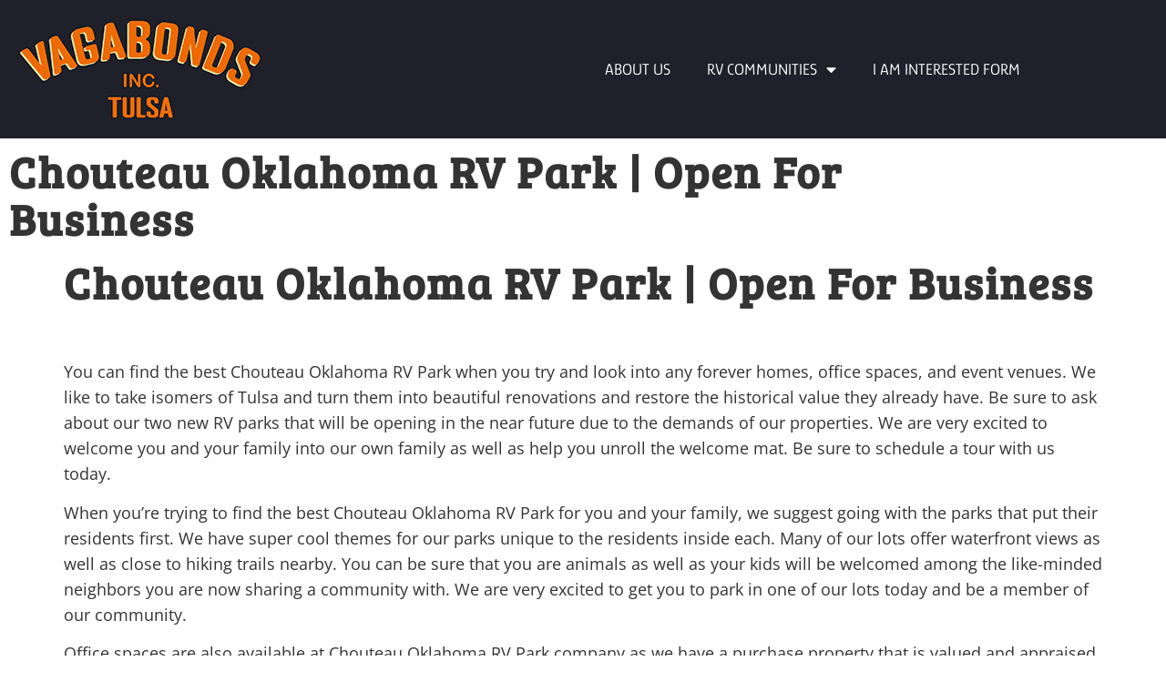

--- FILE ---
content_type: text/html; charset=UTF-8
request_url: https://vagabondrvparks.com/articles/chouteau-oklahoma-rv-park-open-for-business/
body_size: 15038
content:
<!doctype html>
<html lang="en-US">
<head>
	<meta charset="UTF-8">
	<meta name="viewport" content="width=device-width, initial-scale=1">
	<link rel="profile" href="https://gmpg.org/xfn/11">
	<meta name='robots' content='index, follow, max-image-preview:large, max-snippet:-1, max-video-preview:-1' />
	<style>img:is([sizes="auto" i], [sizes^="auto," i]) { contain-intrinsic-size: 3000px 1500px }</style>
	
	<!-- This site is optimized with the Yoast SEO plugin v26.8 - https://yoast.com/product/yoast-seo-wordpress/ -->
	<title>Chouteau Oklahoma RV Park | Park It Up</title>
	<meta name="description" content="If you want a good Chouteau Oklahoma RV Park to live in and move into, you need to try Vagabonds and our cool team with us." />
	<link rel="canonical" href="https://vagabondrvparks.com/articles/chouteau-oklahoma-rv-park-open-for-business/" />
	<meta property="og:locale" content="en_US" />
	<meta property="og:type" content="article" />
	<meta property="og:title" content="Chouteau Oklahoma RV Park | Park It Up" />
	<meta property="og:description" content="If you want a good Chouteau Oklahoma RV Park to live in and move into, you need to try Vagabonds and our cool team with us." />
	<meta property="og:url" content="https://vagabondrvparks.com/articles/chouteau-oklahoma-rv-park-open-for-business/" />
	<meta property="og:site_name" content="Vagabonds Inc." />
	<meta property="og:image" content="https://vagabondrvparks.com/wp-content/uploads/2022/10/Chouteau-Oklahoma-RV-Park.jpeg" />
	<meta property="og:image:width" content="300" />
	<meta property="og:image:height" content="143" />
	<meta property="og:image:type" content="image/jpeg" />
	<meta name="twitter:card" content="summary_large_image" />
	<meta name="twitter:label1" content="Est. reading time" />
	<meta name="twitter:data1" content="5 minutes" />
	<script type="application/ld+json" class="yoast-schema-graph">{"@context":"https://schema.org","@graph":[{"@type":"WebPage","@id":"https://vagabondrvparks.com/articles/chouteau-oklahoma-rv-park-open-for-business/","url":"https://vagabondrvparks.com/articles/chouteau-oklahoma-rv-park-open-for-business/","name":"Chouteau Oklahoma RV Park | Park It Up","isPartOf":{"@id":"https://vagabondrvparks.com/#website"},"primaryImageOfPage":{"@id":"https://vagabondrvparks.com/articles/chouteau-oklahoma-rv-park-open-for-business/#primaryimage"},"image":{"@id":"https://vagabondrvparks.com/articles/chouteau-oklahoma-rv-park-open-for-business/#primaryimage"},"thumbnailUrl":"https://vagabondrvparks.com/wp-content/uploads/2022/10/Chouteau-Oklahoma-RV-Park.jpeg","datePublished":"2022-10-04T12:07:30+00:00","description":"If you want a good Chouteau Oklahoma RV Park to live in and move into, you need to try Vagabonds and our cool team with us.","breadcrumb":{"@id":"https://vagabondrvparks.com/articles/chouteau-oklahoma-rv-park-open-for-business/#breadcrumb"},"inLanguage":"en-US","potentialAction":[{"@type":"ReadAction","target":["https://vagabondrvparks.com/articles/chouteau-oklahoma-rv-park-open-for-business/"]}]},{"@type":"ImageObject","inLanguage":"en-US","@id":"https://vagabondrvparks.com/articles/chouteau-oklahoma-rv-park-open-for-business/#primaryimage","url":"https://vagabondrvparks.com/wp-content/uploads/2022/10/Chouteau-Oklahoma-RV-Park.jpeg","contentUrl":"https://vagabondrvparks.com/wp-content/uploads/2022/10/Chouteau-Oklahoma-RV-Park.jpeg","width":300,"height":143,"caption":"Chouteau Oklahoma RV Park"},{"@type":"BreadcrumbList","@id":"https://vagabondrvparks.com/articles/chouteau-oklahoma-rv-park-open-for-business/#breadcrumb","itemListElement":[{"@type":"ListItem","position":1,"name":"Home","item":"https://vagabondrvparks.com/"},{"@type":"ListItem","position":2,"name":"Articles","item":"https://vagabondrvparks.com/articles/"},{"@type":"ListItem","position":3,"name":"Chouteau Oklahoma RV Park | Open For Business"}]},{"@type":"WebSite","@id":"https://vagabondrvparks.com/#website","url":"https://vagabondrvparks.com/","name":"Vagabonds RV Parks","description":"Creative RV Park Living","publisher":{"@id":"https://vagabondrvparks.com/#organization"},"potentialAction":[{"@type":"SearchAction","target":{"@type":"EntryPoint","urlTemplate":"https://vagabondrvparks.com/?s={search_term_string}"},"query-input":{"@type":"PropertyValueSpecification","valueRequired":true,"valueName":"search_term_string"}}],"inLanguage":"en-US"},{"@type":"Organization","@id":"https://vagabondrvparks.com/#organization","name":"Vagabonds, Inc.","url":"https://vagabondrvparks.com/","logo":{"@type":"ImageObject","inLanguage":"en-US","@id":"https://vagabondrvparks.com/#/schema/logo/image/","url":"https://vagabondrvparks.com/wp-content/uploads/2021/10/vagabonds-site-icon-01.png","contentUrl":"https://vagabondrvparks.com/wp-content/uploads/2021/10/vagabonds-site-icon-01.png","width":512,"height":512,"caption":"Vagabonds, Inc."},"image":{"@id":"https://vagabondrvparks.com/#/schema/logo/image/"}}]}</script>
	<!-- / Yoast SEO plugin. -->


<link rel='dns-prefetch' href='//www.googletagmanager.com' />
<link rel="alternate" type="application/rss+xml" title="Vagabonds Inc. &raquo; Feed" href="https://vagabondrvparks.com/feed/" />
<link rel="alternate" type="application/rss+xml" title="Vagabonds Inc. &raquo; Comments Feed" href="https://vagabondrvparks.com/comments/feed/" />
<script>
window._wpemojiSettings = {"baseUrl":"https:\/\/s.w.org\/images\/core\/emoji\/16.0.1\/72x72\/","ext":".png","svgUrl":"https:\/\/s.w.org\/images\/core\/emoji\/16.0.1\/svg\/","svgExt":".svg","source":{"concatemoji":"https:\/\/vagabondrvparks.com\/wp-includes\/js\/wp-emoji-release.min.js?ver=6.8.3"}};
/*! This file is auto-generated */
!function(s,n){var o,i,e;function c(e){try{var t={supportTests:e,timestamp:(new Date).valueOf()};sessionStorage.setItem(o,JSON.stringify(t))}catch(e){}}function p(e,t,n){e.clearRect(0,0,e.canvas.width,e.canvas.height),e.fillText(t,0,0);var t=new Uint32Array(e.getImageData(0,0,e.canvas.width,e.canvas.height).data),a=(e.clearRect(0,0,e.canvas.width,e.canvas.height),e.fillText(n,0,0),new Uint32Array(e.getImageData(0,0,e.canvas.width,e.canvas.height).data));return t.every(function(e,t){return e===a[t]})}function u(e,t){e.clearRect(0,0,e.canvas.width,e.canvas.height),e.fillText(t,0,0);for(var n=e.getImageData(16,16,1,1),a=0;a<n.data.length;a++)if(0!==n.data[a])return!1;return!0}function f(e,t,n,a){switch(t){case"flag":return n(e,"\ud83c\udff3\ufe0f\u200d\u26a7\ufe0f","\ud83c\udff3\ufe0f\u200b\u26a7\ufe0f")?!1:!n(e,"\ud83c\udde8\ud83c\uddf6","\ud83c\udde8\u200b\ud83c\uddf6")&&!n(e,"\ud83c\udff4\udb40\udc67\udb40\udc62\udb40\udc65\udb40\udc6e\udb40\udc67\udb40\udc7f","\ud83c\udff4\u200b\udb40\udc67\u200b\udb40\udc62\u200b\udb40\udc65\u200b\udb40\udc6e\u200b\udb40\udc67\u200b\udb40\udc7f");case"emoji":return!a(e,"\ud83e\udedf")}return!1}function g(e,t,n,a){var r="undefined"!=typeof WorkerGlobalScope&&self instanceof WorkerGlobalScope?new OffscreenCanvas(300,150):s.createElement("canvas"),o=r.getContext("2d",{willReadFrequently:!0}),i=(o.textBaseline="top",o.font="600 32px Arial",{});return e.forEach(function(e){i[e]=t(o,e,n,a)}),i}function t(e){var t=s.createElement("script");t.src=e,t.defer=!0,s.head.appendChild(t)}"undefined"!=typeof Promise&&(o="wpEmojiSettingsSupports",i=["flag","emoji"],n.supports={everything:!0,everythingExceptFlag:!0},e=new Promise(function(e){s.addEventListener("DOMContentLoaded",e,{once:!0})}),new Promise(function(t){var n=function(){try{var e=JSON.parse(sessionStorage.getItem(o));if("object"==typeof e&&"number"==typeof e.timestamp&&(new Date).valueOf()<e.timestamp+604800&&"object"==typeof e.supportTests)return e.supportTests}catch(e){}return null}();if(!n){if("undefined"!=typeof Worker&&"undefined"!=typeof OffscreenCanvas&&"undefined"!=typeof URL&&URL.createObjectURL&&"undefined"!=typeof Blob)try{var e="postMessage("+g.toString()+"("+[JSON.stringify(i),f.toString(),p.toString(),u.toString()].join(",")+"));",a=new Blob([e],{type:"text/javascript"}),r=new Worker(URL.createObjectURL(a),{name:"wpTestEmojiSupports"});return void(r.onmessage=function(e){c(n=e.data),r.terminate(),t(n)})}catch(e){}c(n=g(i,f,p,u))}t(n)}).then(function(e){for(var t in e)n.supports[t]=e[t],n.supports.everything=n.supports.everything&&n.supports[t],"flag"!==t&&(n.supports.everythingExceptFlag=n.supports.everythingExceptFlag&&n.supports[t]);n.supports.everythingExceptFlag=n.supports.everythingExceptFlag&&!n.supports.flag,n.DOMReady=!1,n.readyCallback=function(){n.DOMReady=!0}}).then(function(){return e}).then(function(){var e;n.supports.everything||(n.readyCallback(),(e=n.source||{}).concatemoji?t(e.concatemoji):e.wpemoji&&e.twemoji&&(t(e.twemoji),t(e.wpemoji)))}))}((window,document),window._wpemojiSettings);
</script>
<style id='wp-emoji-styles-inline-css'>

	img.wp-smiley, img.emoji {
		display: inline !important;
		border: none !important;
		box-shadow: none !important;
		height: 1em !important;
		width: 1em !important;
		margin: 0 0.07em !important;
		vertical-align: -0.1em !important;
		background: none !important;
		padding: 0 !important;
	}
</style>
<link rel='stylesheet' id='wp-block-library-css' href='https://vagabondrvparks.com/wp-includes/css/dist/block-library/style.min.css?ver=6.8.3' media='all' />
<style id='global-styles-inline-css'>
:root{--wp--preset--aspect-ratio--square: 1;--wp--preset--aspect-ratio--4-3: 4/3;--wp--preset--aspect-ratio--3-4: 3/4;--wp--preset--aspect-ratio--3-2: 3/2;--wp--preset--aspect-ratio--2-3: 2/3;--wp--preset--aspect-ratio--16-9: 16/9;--wp--preset--aspect-ratio--9-16: 9/16;--wp--preset--color--black: #000000;--wp--preset--color--cyan-bluish-gray: #abb8c3;--wp--preset--color--white: #ffffff;--wp--preset--color--pale-pink: #f78da7;--wp--preset--color--vivid-red: #cf2e2e;--wp--preset--color--luminous-vivid-orange: #ff6900;--wp--preset--color--luminous-vivid-amber: #fcb900;--wp--preset--color--light-green-cyan: #7bdcb5;--wp--preset--color--vivid-green-cyan: #00d084;--wp--preset--color--pale-cyan-blue: #8ed1fc;--wp--preset--color--vivid-cyan-blue: #0693e3;--wp--preset--color--vivid-purple: #9b51e0;--wp--preset--gradient--vivid-cyan-blue-to-vivid-purple: linear-gradient(135deg,rgba(6,147,227,1) 0%,rgb(155,81,224) 100%);--wp--preset--gradient--light-green-cyan-to-vivid-green-cyan: linear-gradient(135deg,rgb(122,220,180) 0%,rgb(0,208,130) 100%);--wp--preset--gradient--luminous-vivid-amber-to-luminous-vivid-orange: linear-gradient(135deg,rgba(252,185,0,1) 0%,rgba(255,105,0,1) 100%);--wp--preset--gradient--luminous-vivid-orange-to-vivid-red: linear-gradient(135deg,rgba(255,105,0,1) 0%,rgb(207,46,46) 100%);--wp--preset--gradient--very-light-gray-to-cyan-bluish-gray: linear-gradient(135deg,rgb(238,238,238) 0%,rgb(169,184,195) 100%);--wp--preset--gradient--cool-to-warm-spectrum: linear-gradient(135deg,rgb(74,234,220) 0%,rgb(151,120,209) 20%,rgb(207,42,186) 40%,rgb(238,44,130) 60%,rgb(251,105,98) 80%,rgb(254,248,76) 100%);--wp--preset--gradient--blush-light-purple: linear-gradient(135deg,rgb(255,206,236) 0%,rgb(152,150,240) 100%);--wp--preset--gradient--blush-bordeaux: linear-gradient(135deg,rgb(254,205,165) 0%,rgb(254,45,45) 50%,rgb(107,0,62) 100%);--wp--preset--gradient--luminous-dusk: linear-gradient(135deg,rgb(255,203,112) 0%,rgb(199,81,192) 50%,rgb(65,88,208) 100%);--wp--preset--gradient--pale-ocean: linear-gradient(135deg,rgb(255,245,203) 0%,rgb(182,227,212) 50%,rgb(51,167,181) 100%);--wp--preset--gradient--electric-grass: linear-gradient(135deg,rgb(202,248,128) 0%,rgb(113,206,126) 100%);--wp--preset--gradient--midnight: linear-gradient(135deg,rgb(2,3,129) 0%,rgb(40,116,252) 100%);--wp--preset--font-size--small: 13px;--wp--preset--font-size--medium: 20px;--wp--preset--font-size--large: 36px;--wp--preset--font-size--x-large: 42px;--wp--preset--spacing--20: 0.44rem;--wp--preset--spacing--30: 0.67rem;--wp--preset--spacing--40: 1rem;--wp--preset--spacing--50: 1.5rem;--wp--preset--spacing--60: 2.25rem;--wp--preset--spacing--70: 3.38rem;--wp--preset--spacing--80: 5.06rem;--wp--preset--shadow--natural: 6px 6px 9px rgba(0, 0, 0, 0.2);--wp--preset--shadow--deep: 12px 12px 50px rgba(0, 0, 0, 0.4);--wp--preset--shadow--sharp: 6px 6px 0px rgba(0, 0, 0, 0.2);--wp--preset--shadow--outlined: 6px 6px 0px -3px rgba(255, 255, 255, 1), 6px 6px rgba(0, 0, 0, 1);--wp--preset--shadow--crisp: 6px 6px 0px rgba(0, 0, 0, 1);}:root { --wp--style--global--content-size: 800px;--wp--style--global--wide-size: 1200px; }:where(body) { margin: 0; }.wp-site-blocks > .alignleft { float: left; margin-right: 2em; }.wp-site-blocks > .alignright { float: right; margin-left: 2em; }.wp-site-blocks > .aligncenter { justify-content: center; margin-left: auto; margin-right: auto; }:where(.wp-site-blocks) > * { margin-block-start: 24px; margin-block-end: 0; }:where(.wp-site-blocks) > :first-child { margin-block-start: 0; }:where(.wp-site-blocks) > :last-child { margin-block-end: 0; }:root { --wp--style--block-gap: 24px; }:root :where(.is-layout-flow) > :first-child{margin-block-start: 0;}:root :where(.is-layout-flow) > :last-child{margin-block-end: 0;}:root :where(.is-layout-flow) > *{margin-block-start: 24px;margin-block-end: 0;}:root :where(.is-layout-constrained) > :first-child{margin-block-start: 0;}:root :where(.is-layout-constrained) > :last-child{margin-block-end: 0;}:root :where(.is-layout-constrained) > *{margin-block-start: 24px;margin-block-end: 0;}:root :where(.is-layout-flex){gap: 24px;}:root :where(.is-layout-grid){gap: 24px;}.is-layout-flow > .alignleft{float: left;margin-inline-start: 0;margin-inline-end: 2em;}.is-layout-flow > .alignright{float: right;margin-inline-start: 2em;margin-inline-end: 0;}.is-layout-flow > .aligncenter{margin-left: auto !important;margin-right: auto !important;}.is-layout-constrained > .alignleft{float: left;margin-inline-start: 0;margin-inline-end: 2em;}.is-layout-constrained > .alignright{float: right;margin-inline-start: 2em;margin-inline-end: 0;}.is-layout-constrained > .aligncenter{margin-left: auto !important;margin-right: auto !important;}.is-layout-constrained > :where(:not(.alignleft):not(.alignright):not(.alignfull)){max-width: var(--wp--style--global--content-size);margin-left: auto !important;margin-right: auto !important;}.is-layout-constrained > .alignwide{max-width: var(--wp--style--global--wide-size);}body .is-layout-flex{display: flex;}.is-layout-flex{flex-wrap: wrap;align-items: center;}.is-layout-flex > :is(*, div){margin: 0;}body .is-layout-grid{display: grid;}.is-layout-grid > :is(*, div){margin: 0;}body{padding-top: 0px;padding-right: 0px;padding-bottom: 0px;padding-left: 0px;}a:where(:not(.wp-element-button)){text-decoration: underline;}:root :where(.wp-element-button, .wp-block-button__link){background-color: #32373c;border-width: 0;color: #fff;font-family: inherit;font-size: inherit;line-height: inherit;padding: calc(0.667em + 2px) calc(1.333em + 2px);text-decoration: none;}.has-black-color{color: var(--wp--preset--color--black) !important;}.has-cyan-bluish-gray-color{color: var(--wp--preset--color--cyan-bluish-gray) !important;}.has-white-color{color: var(--wp--preset--color--white) !important;}.has-pale-pink-color{color: var(--wp--preset--color--pale-pink) !important;}.has-vivid-red-color{color: var(--wp--preset--color--vivid-red) !important;}.has-luminous-vivid-orange-color{color: var(--wp--preset--color--luminous-vivid-orange) !important;}.has-luminous-vivid-amber-color{color: var(--wp--preset--color--luminous-vivid-amber) !important;}.has-light-green-cyan-color{color: var(--wp--preset--color--light-green-cyan) !important;}.has-vivid-green-cyan-color{color: var(--wp--preset--color--vivid-green-cyan) !important;}.has-pale-cyan-blue-color{color: var(--wp--preset--color--pale-cyan-blue) !important;}.has-vivid-cyan-blue-color{color: var(--wp--preset--color--vivid-cyan-blue) !important;}.has-vivid-purple-color{color: var(--wp--preset--color--vivid-purple) !important;}.has-black-background-color{background-color: var(--wp--preset--color--black) !important;}.has-cyan-bluish-gray-background-color{background-color: var(--wp--preset--color--cyan-bluish-gray) !important;}.has-white-background-color{background-color: var(--wp--preset--color--white) !important;}.has-pale-pink-background-color{background-color: var(--wp--preset--color--pale-pink) !important;}.has-vivid-red-background-color{background-color: var(--wp--preset--color--vivid-red) !important;}.has-luminous-vivid-orange-background-color{background-color: var(--wp--preset--color--luminous-vivid-orange) !important;}.has-luminous-vivid-amber-background-color{background-color: var(--wp--preset--color--luminous-vivid-amber) !important;}.has-light-green-cyan-background-color{background-color: var(--wp--preset--color--light-green-cyan) !important;}.has-vivid-green-cyan-background-color{background-color: var(--wp--preset--color--vivid-green-cyan) !important;}.has-pale-cyan-blue-background-color{background-color: var(--wp--preset--color--pale-cyan-blue) !important;}.has-vivid-cyan-blue-background-color{background-color: var(--wp--preset--color--vivid-cyan-blue) !important;}.has-vivid-purple-background-color{background-color: var(--wp--preset--color--vivid-purple) !important;}.has-black-border-color{border-color: var(--wp--preset--color--black) !important;}.has-cyan-bluish-gray-border-color{border-color: var(--wp--preset--color--cyan-bluish-gray) !important;}.has-white-border-color{border-color: var(--wp--preset--color--white) !important;}.has-pale-pink-border-color{border-color: var(--wp--preset--color--pale-pink) !important;}.has-vivid-red-border-color{border-color: var(--wp--preset--color--vivid-red) !important;}.has-luminous-vivid-orange-border-color{border-color: var(--wp--preset--color--luminous-vivid-orange) !important;}.has-luminous-vivid-amber-border-color{border-color: var(--wp--preset--color--luminous-vivid-amber) !important;}.has-light-green-cyan-border-color{border-color: var(--wp--preset--color--light-green-cyan) !important;}.has-vivid-green-cyan-border-color{border-color: var(--wp--preset--color--vivid-green-cyan) !important;}.has-pale-cyan-blue-border-color{border-color: var(--wp--preset--color--pale-cyan-blue) !important;}.has-vivid-cyan-blue-border-color{border-color: var(--wp--preset--color--vivid-cyan-blue) !important;}.has-vivid-purple-border-color{border-color: var(--wp--preset--color--vivid-purple) !important;}.has-vivid-cyan-blue-to-vivid-purple-gradient-background{background: var(--wp--preset--gradient--vivid-cyan-blue-to-vivid-purple) !important;}.has-light-green-cyan-to-vivid-green-cyan-gradient-background{background: var(--wp--preset--gradient--light-green-cyan-to-vivid-green-cyan) !important;}.has-luminous-vivid-amber-to-luminous-vivid-orange-gradient-background{background: var(--wp--preset--gradient--luminous-vivid-amber-to-luminous-vivid-orange) !important;}.has-luminous-vivid-orange-to-vivid-red-gradient-background{background: var(--wp--preset--gradient--luminous-vivid-orange-to-vivid-red) !important;}.has-very-light-gray-to-cyan-bluish-gray-gradient-background{background: var(--wp--preset--gradient--very-light-gray-to-cyan-bluish-gray) !important;}.has-cool-to-warm-spectrum-gradient-background{background: var(--wp--preset--gradient--cool-to-warm-spectrum) !important;}.has-blush-light-purple-gradient-background{background: var(--wp--preset--gradient--blush-light-purple) !important;}.has-blush-bordeaux-gradient-background{background: var(--wp--preset--gradient--blush-bordeaux) !important;}.has-luminous-dusk-gradient-background{background: var(--wp--preset--gradient--luminous-dusk) !important;}.has-pale-ocean-gradient-background{background: var(--wp--preset--gradient--pale-ocean) !important;}.has-electric-grass-gradient-background{background: var(--wp--preset--gradient--electric-grass) !important;}.has-midnight-gradient-background{background: var(--wp--preset--gradient--midnight) !important;}.has-small-font-size{font-size: var(--wp--preset--font-size--small) !important;}.has-medium-font-size{font-size: var(--wp--preset--font-size--medium) !important;}.has-large-font-size{font-size: var(--wp--preset--font-size--large) !important;}.has-x-large-font-size{font-size: var(--wp--preset--font-size--x-large) !important;}
:root :where(.wp-block-pullquote){font-size: 1.5em;line-height: 1.6;}
</style>
<link rel='stylesheet' id='style-name-css' href='https://vagabondrvparks.com/wp-content/themes/vagabonds/style.css?ver=1769595837.46' media='all' />
<link rel='stylesheet' id='hello-elementor-css' href='https://vagabondrvparks.com/wp-content/themes/hello-elementor/assets/css/reset.css?ver=3.4.6' media='all' />
<link rel='stylesheet' id='hello-elementor-theme-style-css' href='https://vagabondrvparks.com/wp-content/themes/hello-elementor/assets/css/theme.css?ver=3.4.6' media='all' />
<link rel='stylesheet' id='hello-elementor-header-footer-css' href='https://vagabondrvparks.com/wp-content/themes/hello-elementor/assets/css/header-footer.css?ver=3.4.6' media='all' />
<link rel='stylesheet' id='elementor-frontend-css' href='https://vagabondrvparks.com/wp-content/plugins/elementor/assets/css/frontend.min.css?ver=3.34.3' media='all' />
<style id='elementor-frontend-inline-css'>
.elementor-kit-5{--e-global-color-primary:#1F2029;--e-global-color-secondary:#EE6A05;--e-global-color-text:#1F2029;--e-global-color-accent:#71858A;--e-global-color-09165e8:#E7EBEB;--e-global-color-cc08082:#093F4F;--e-global-color-cc05742:#35C1C7;--e-global-color-cfe6f98:#FFFFFF;--e-global-typography-primary-font-family:"Open Sans";--e-global-typography-primary-font-weight:normal;--e-global-typography-secondary-font-family:"Roboto Slab";--e-global-typography-secondary-font-weight:400;--e-global-typography-text-font-family:"Glory";--e-global-typography-text-font-weight:400;--e-global-typography-accent-font-family:"Glory";--e-global-typography-accent-font-weight:500;font-family:"Open Sans", sans-serif;font-size:1.1rem;font-weight:normal;line-height:1.6em;}.elementor-kit-5 button,.elementor-kit-5 input[type="button"],.elementor-kit-5 input[type="submit"],.elementor-kit-5 .elementor-button{background-color:var( --e-global-color-secondary );font-size:1.2rem;font-weight:700;text-transform:uppercase;color:#FFFFFF;border-style:solid;border-width:1px 1px 1px 1px;border-color:var( --e-global-color-secondary );border-radius:100px 100px 100px 100px;padding:0.6em 1em 0.6em 1em;}.elementor-kit-5 button:hover,.elementor-kit-5 button:focus,.elementor-kit-5 input[type="button"]:hover,.elementor-kit-5 input[type="button"]:focus,.elementor-kit-5 input[type="submit"]:hover,.elementor-kit-5 input[type="submit"]:focus,.elementor-kit-5 .elementor-button:hover,.elementor-kit-5 .elementor-button:focus{background-color:#FFFFFF;color:var( --e-global-color-secondary );border-style:solid;border-width:1px 1px 1px 1px;border-color:var( --e-global-color-secondary );}.elementor-kit-5 e-page-transition{background-color:#FFBC7D;}.elementor-kit-5 a{color:var( --e-global-color-secondary );font-weight:400;}.elementor-kit-5 a:hover{color:var( --e-global-color-cc08082 );}.elementor-kit-5 h1{font-family:"Bree Serif", sans-serif;font-size:3rem;font-weight:bold;line-height:1.1em;letter-spacing:2px;}.elementor-kit-5 h2{font-family:"Bree Serif", sans-serif;font-size:2.3rem;font-weight:bold;line-height:1.2em;letter-spacing:1px;}.elementor-kit-5 h3{font-family:"Bree Serif", sans-serif;font-size:1.8rem;font-weight:bold;line-height:1.3em;letter-spacing:1px;}.elementor-kit-5 h4{font-family:"Bree Serif", sans-serif;font-size:1.3rem;font-weight:bold;line-height:1.2em;letter-spacing:1px;}.elementor-kit-5 h5{font-family:"Bree Serif", sans-serif;font-size:1rem;font-weight:bold;}.elementor-kit-5 h6{font-family:"Bree Serif", sans-serif;font-size:1px;font-weight:bold;}.elementor-section.elementor-section-boxed > .elementor-container{max-width:1140px;}.e-con{--container-max-width:1140px;}.elementor-widget:not(:last-child){margin-block-end:20px;}.elementor-element{--widgets-spacing:20px 20px;--widgets-spacing-row:20px;--widgets-spacing-column:20px;}{}h1.entry-title{display:var(--page-title-display);}.site-header .site-branding{flex-direction:column;align-items:stretch;}.site-header{padding-inline-end:0px;padding-inline-start:0px;}.site-header .site-navigation .menu li{font-family:"Open Sans", sans-serif;}.site-footer .site-branding{flex-direction:column;align-items:stretch;}@media(max-width:1024px){.elementor-kit-5 h1{font-size:2.5rem;}.elementor-kit-5 h2{font-size:2rem;}.elementor-kit-5 h3{font-size:1.5rem;}.elementor-kit-5 h4{font-size:1.2rem;}.elementor-section.elementor-section-boxed > .elementor-container{max-width:1024px;}.e-con{--container-max-width:1024px;}}@media(max-width:767px){.elementor-kit-5 h1{font-size:2.5rem;}.elementor-kit-5 h2{font-size:2.3rem;}.elementor-kit-5 h3{font-size:1.8rem;}.elementor-kit-5 h4{font-size:1.6rem;}.elementor-section.elementor-section-boxed > .elementor-container{max-width:767px;}.e-con{--container-max-width:767px;}}/* Start Custom Fonts CSS */@font-face {
	font-family: 'Glory';
	font-style: normal;
	font-weight: normal;
	font-display: auto;
	src: url('https://vagabondrvparks.com/wp-content/uploads/2021/10/Glory-Regular.ttf') format('truetype');
}
@font-face {
	font-family: 'Glory';
	font-style: normal;
	font-weight: bold;
	font-display: auto;
	src: url('https://vagabondrvparks.com/wp-content/uploads/2021/10/Glory-Bold.ttf') format('truetype');
}
/* End Custom Fonts CSS */
.elementor-39 .elementor-element.elementor-element-6bfab9e:not(.elementor-motion-effects-element-type-background), .elementor-39 .elementor-element.elementor-element-6bfab9e > .elementor-motion-effects-container > .elementor-motion-effects-layer{background-color:var( --e-global-color-primary );}.elementor-39 .elementor-element.elementor-element-6bfab9e > .elementor-container{min-height:50px;}.elementor-39 .elementor-element.elementor-element-6bfab9e{transition:background 0.3s, border 0.3s, border-radius 0.3s, box-shadow 0.3s;}.elementor-39 .elementor-element.elementor-element-6bfab9e > .elementor-background-overlay{transition:background 0.3s, border-radius 0.3s, opacity 0.3s;}.elementor-39 .elementor-element.elementor-element-7d18f98{text-align:start;}.elementor-bc-flex-widget .elementor-39 .elementor-element.elementor-element-d8c5ae2.elementor-column .elementor-widget-wrap{align-items:center;}.elementor-39 .elementor-element.elementor-element-d8c5ae2.elementor-column.elementor-element[data-element_type="column"] > .elementor-widget-wrap.elementor-element-populated{align-content:center;align-items:center;}.elementor-39 .elementor-element.elementor-element-d8c5ae2.elementor-column > .elementor-widget-wrap{justify-content:flex-end;}.elementor-39 .elementor-element.elementor-element-61c3c0c .elementor-menu-toggle{margin-left:auto;}.elementor-39 .elementor-element.elementor-element-61c3c0c .elementor-nav-menu .elementor-item{font-family:"Glory", sans-serif;font-weight:normal;text-transform:uppercase;}.elementor-39 .elementor-element.elementor-element-61c3c0c .elementor-nav-menu--main .elementor-item{color:#FFFFFF;fill:#FFFFFF;}.elementor-39 .elementor-element.elementor-element-61c3c0c .elementor-nav-menu--main .elementor-item:hover,
					.elementor-39 .elementor-element.elementor-element-61c3c0c .elementor-nav-menu--main .elementor-item.elementor-item-active,
					.elementor-39 .elementor-element.elementor-element-61c3c0c .elementor-nav-menu--main .elementor-item.highlighted,
					.elementor-39 .elementor-element.elementor-element-61c3c0c .elementor-nav-menu--main .elementor-item:focus{color:var( --e-global-color-secondary );fill:var( --e-global-color-secondary );}.elementor-39 .elementor-element.elementor-element-61c3c0c .elementor-nav-menu--main .elementor-item.elementor-item-active{color:#FFFFFF;}.elementor-39 .elementor-element.elementor-element-61c3c0c .elementor-nav-menu--dropdown a, .elementor-39 .elementor-element.elementor-element-61c3c0c .elementor-menu-toggle{color:var( --e-global-color-cfe6f98 );fill:var( --e-global-color-cfe6f98 );}.elementor-39 .elementor-element.elementor-element-61c3c0c .elementor-nav-menu--dropdown{background-color:var( --e-global-color-secondary );border-radius:1px 1px 1px 1px;}.elementor-39 .elementor-element.elementor-element-61c3c0c .elementor-nav-menu--dropdown .elementor-item, .elementor-39 .elementor-element.elementor-element-61c3c0c .elementor-nav-menu--dropdown  .elementor-sub-item{font-size:1rem;font-weight:700;}.elementor-39 .elementor-element.elementor-element-61c3c0c .elementor-nav-menu--dropdown li:first-child a{border-top-left-radius:1px;border-top-right-radius:1px;}.elementor-39 .elementor-element.elementor-element-61c3c0c .elementor-nav-menu--dropdown li:last-child a{border-bottom-right-radius:1px;border-bottom-left-radius:1px;}.elementor-theme-builder-content-area{height:400px;}.elementor-location-header:before, .elementor-location-footer:before{content:"";display:table;clear:both;}@media(max-width:1024px){.elementor-bc-flex-widget .elementor-39 .elementor-element.elementor-element-d8c5ae2.elementor-column .elementor-widget-wrap{align-items:flex-start;}.elementor-39 .elementor-element.elementor-element-d8c5ae2.elementor-column.elementor-element[data-element_type="column"] > .elementor-widget-wrap.elementor-element-populated{align-content:flex-start;align-items:flex-start;}}@media(max-width:767px){.elementor-39 .elementor-element.elementor-element-6338080{width:80%;}.elementor-39 .elementor-element.elementor-element-d8c5ae2{width:20%;}}
.elementor-106 .elementor-element.elementor-element-c446557:not(.elementor-motion-effects-element-type-background), .elementor-106 .elementor-element.elementor-element-c446557 > .elementor-motion-effects-container > .elementor-motion-effects-layer{background-color:var( --e-global-color-primary );}.elementor-106 .elementor-element.elementor-element-c446557{transition:background 0.3s, border 0.3s, border-radius 0.3s, box-shadow 0.3s;}.elementor-106 .elementor-element.elementor-element-c446557 > .elementor-background-overlay{transition:background 0.3s, border-radius 0.3s, opacity 0.3s;}.elementor-106 .elementor-element.elementor-element-a0ccdd1 > .elementor-element-populated{padding:20px 0px 20px 0px;}.elementor-bc-flex-widget .elementor-106 .elementor-element.elementor-element-94daf36.elementor-column .elementor-widget-wrap{align-items:center;}.elementor-106 .elementor-element.elementor-element-94daf36.elementor-column.elementor-element[data-element_type="column"] > .elementor-widget-wrap.elementor-element-populated{align-content:center;align-items:center;}.elementor-106 .elementor-element.elementor-element-94daf36 > .elementor-element-populated{color:#FFFFFF;}.elementor-106 .elementor-element.elementor-element-8d87d0d{font-family:"Glory", sans-serif;font-weight:400;color:#FFFFFF;}.elementor-bc-flex-widget .elementor-106 .elementor-element.elementor-element-745c486.elementor-column .elementor-widget-wrap{align-items:center;}.elementor-106 .elementor-element.elementor-element-745c486.elementor-column.elementor-element[data-element_type="column"] > .elementor-widget-wrap.elementor-element-populated{align-content:center;align-items:center;}.elementor-bc-flex-widget .elementor-106 .elementor-element.elementor-element-d136b58.elementor-column .elementor-widget-wrap{align-items:center;}.elementor-106 .elementor-element.elementor-element-d136b58.elementor-column.elementor-element[data-element_type="column"] > .elementor-widget-wrap.elementor-element-populated{align-content:center;align-items:center;}.elementor-106 .elementor-element.elementor-element-1664a65 .elementor-nav-menu .elementor-item{line-height:1px;}.elementor-106 .elementor-element.elementor-element-1664a65 .elementor-nav-menu--main .elementor-item{color:#FFFFFF;fill:#FFFFFF;}.elementor-106 .elementor-element.elementor-element-1664a65 .elementor-nav-menu--main .elementor-item:hover,
					.elementor-106 .elementor-element.elementor-element-1664a65 .elementor-nav-menu--main .elementor-item.elementor-item-active,
					.elementor-106 .elementor-element.elementor-element-1664a65 .elementor-nav-menu--main .elementor-item.highlighted,
					.elementor-106 .elementor-element.elementor-element-1664a65 .elementor-nav-menu--main .elementor-item:focus{color:var( --e-global-color-secondary );fill:var( --e-global-color-secondary );}.elementor-106 .elementor-element.elementor-element-1664a65 .elementor-nav-menu--main .elementor-item.elementor-item-active{color:#FFFFFF;}.elementor-106 .elementor-element.elementor-element-ab79705:not(.elementor-motion-effects-element-type-background), .elementor-106 .elementor-element.elementor-element-ab79705 > .elementor-motion-effects-container > .elementor-motion-effects-layer{background-color:var( --e-global-color-accent );}.elementor-106 .elementor-element.elementor-element-ab79705{transition:background 0.3s, border 0.3s, border-radius 0.3s, box-shadow 0.3s;padding:0px 0px 0px 0px;}.elementor-106 .elementor-element.elementor-element-ab79705 > .elementor-background-overlay{transition:background 0.3s, border-radius 0.3s, opacity 0.3s;}.elementor-106 .elementor-element.elementor-element-de9bba1 > .elementor-element-populated{padding:0px 0px 0px 0px;}.elementor-106 .elementor-element.elementor-global-1780{text-align:center;font-size:0.8em;line-height:1em;color:#FFFFFF;}.elementor-theme-builder-content-area{height:400px;}.elementor-location-header:before, .elementor-location-footer:before{content:"";display:table;clear:both;}/* Start custom CSS for global, class: .elementor-global-1780 */.elementor-106 .elementor-element.elementor-global-1780 a {
    color: white;
}/* End custom CSS */
</style>
<link rel='stylesheet' id='widget-image-css' href='https://vagabondrvparks.com/wp-content/plugins/elementor/assets/css/widget-image.min.css?ver=3.34.3' media='all' />
<link rel='stylesheet' id='widget-nav-menu-css' href='https://vagabondrvparks.com/wp-content/plugins/elementor-pro/assets/css/widget-nav-menu.min.css?ver=3.30.0' media='all' />
<link rel='stylesheet' id='e-sticky-css' href='https://vagabondrvparks.com/wp-content/plugins/elementor-pro/assets/css/modules/sticky.min.css?ver=3.30.0' media='all' />
<link rel='stylesheet' id='widget-heading-css' href='https://vagabondrvparks.com/wp-content/plugins/elementor/assets/css/widget-heading.min.css?ver=3.34.3' media='all' />
<link rel='stylesheet' id='elementor-icons-css' href='https://vagabondrvparks.com/wp-content/plugins/elementor/assets/lib/eicons/css/elementor-icons.min.css?ver=5.46.0' media='all' />
<link rel='stylesheet' id='elementor-gf-local-opensans-css' href='https://vagabondrvparks.com/wp-content/uploads/elementor/google-fonts/css/opensans.css?ver=1742260004' media='all' />
<link rel='stylesheet' id='elementor-gf-local-robotoslab-css' href='https://vagabondrvparks.com/wp-content/uploads/elementor/google-fonts/css/robotoslab.css?ver=1742260007' media='all' />
<link rel='stylesheet' id='elementor-gf-local-breeserif-css' href='https://vagabondrvparks.com/wp-content/uploads/elementor/google-fonts/css/breeserif.css?ver=1742260008' media='all' />
<link rel='stylesheet' id='elementor-icons-shared-0-css' href='https://vagabondrvparks.com/wp-content/plugins/elementor/assets/lib/font-awesome/css/fontawesome.min.css?ver=5.15.3' media='all' />
<link rel='stylesheet' id='elementor-icons-fa-solid-css' href='https://vagabondrvparks.com/wp-content/plugins/elementor/assets/lib/font-awesome/css/solid.min.css?ver=5.15.3' media='all' />
<script src="https://vagabondrvparks.com/wp-includes/js/jquery/jquery.min.js?ver=3.7.1" id="jquery-core-js"></script>
<script src="https://vagabondrvparks.com/wp-includes/js/jquery/jquery-migrate.min.js?ver=3.4.1" id="jquery-migrate-js"></script>

<!-- Google tag (gtag.js) snippet added by Site Kit -->
<!-- Google Analytics snippet added by Site Kit -->
<script src="https://www.googletagmanager.com/gtag/js?id=GT-MKPCKPNM" id="google_gtagjs-js" async></script>
<script id="google_gtagjs-js-after">
window.dataLayer = window.dataLayer || [];function gtag(){dataLayer.push(arguments);}
gtag("set","linker",{"domains":["vagabondrvparks.com"]});
gtag("js", new Date());
gtag("set", "developer_id.dZTNiMT", true);
gtag("config", "GT-MKPCKPNM");
</script>
<link rel="https://api.w.org/" href="https://vagabondrvparks.com/wp-json/" /><link rel="EditURI" type="application/rsd+xml" title="RSD" href="https://vagabondrvparks.com/xmlrpc.php?rsd" />
<link rel='shortlink' href='https://vagabondrvparks.com/?p=2329' />
<link rel="alternate" title="oEmbed (JSON)" type="application/json+oembed" href="https://vagabondrvparks.com/wp-json/oembed/1.0/embed?url=https%3A%2F%2Fvagabondrvparks.com%2Farticles%2Fchouteau-oklahoma-rv-park-open-for-business%2F" />
<link rel="alternate" title="oEmbed (XML)" type="text/xml+oembed" href="https://vagabondrvparks.com/wp-json/oembed/1.0/embed?url=https%3A%2F%2Fvagabondrvparks.com%2Farticles%2Fchouteau-oklahoma-rv-park-open-for-business%2F&#038;format=xml" />
<meta name="generator" content="Site Kit by Google 1.171.0" /><meta name="generator" content="Elementor 3.34.3; features: additional_custom_breakpoints; settings: css_print_method-internal, google_font-enabled, font_display-auto">
<!-- Meta Pixel Code -->
<script>
!function(f,b,e,v,n,t,s)
{if(f.fbq)return;n=f.fbq=function(){n.callMethod?
n.callMethod.apply(n,arguments):n.queue.push(arguments)};
if(!f._fbq)f._fbq=n;n.push=n;n.loaded=!0;n.version='2.0';
n.queue=[];t=b.createElement(e);t.async=!0;
t.src=v;s=b.getElementsByTagName(e)[0];
s.parentNode.insertBefore(t,s)}(window, document,'script',
'https://connect.facebook.net/en_US/fbevents.js');
fbq('init', '914386263040092');
fbq('track', 'PageView');
</script>
<noscript><img height="1" width="1" style="display:none"
src="https://www.facebook.com/tr?id=914386263040092&ev=PageView&noscript=1"
/></noscript>
<!-- End Meta Pixel Code -->
<meta name="facebook-domain-verification" content="md83oabmocifgnwxt8dxrlrlmg937n" />
<meta name="facebook-domain-verification" content="ybb2tlhegmk36ggic7lxmgob5mfb37" />
			<style>
				.e-con.e-parent:nth-of-type(n+4):not(.e-lazyloaded):not(.e-no-lazyload),
				.e-con.e-parent:nth-of-type(n+4):not(.e-lazyloaded):not(.e-no-lazyload) * {
					background-image: none !important;
				}
				@media screen and (max-height: 1024px) {
					.e-con.e-parent:nth-of-type(n+3):not(.e-lazyloaded):not(.e-no-lazyload),
					.e-con.e-parent:nth-of-type(n+3):not(.e-lazyloaded):not(.e-no-lazyload) * {
						background-image: none !important;
					}
				}
				@media screen and (max-height: 640px) {
					.e-con.e-parent:nth-of-type(n+2):not(.e-lazyloaded):not(.e-no-lazyload),
					.e-con.e-parent:nth-of-type(n+2):not(.e-lazyloaded):not(.e-no-lazyload) * {
						background-image: none !important;
					}
				}
			</style>
			
<!-- Google Tag Manager snippet added by Site Kit -->
<script>
			( function( w, d, s, l, i ) {
				w[l] = w[l] || [];
				w[l].push( {'gtm.start': new Date().getTime(), event: 'gtm.js'} );
				var f = d.getElementsByTagName( s )[0],
					j = d.createElement( s ), dl = l != 'dataLayer' ? '&l=' + l : '';
				j.async = true;
				j.src = 'https://www.googletagmanager.com/gtm.js?id=' + i + dl;
				f.parentNode.insertBefore( j, f );
			} )( window, document, 'script', 'dataLayer', 'GTM-NNT499Z6' );
			
</script>

<!-- End Google Tag Manager snippet added by Site Kit -->
<link rel="icon" href="https://vagabondrvparks.com/wp-content/uploads/2021/10/vagabonds-site-icon-01-150x150.png" sizes="32x32" />
<link rel="icon" href="https://vagabondrvparks.com/wp-content/uploads/2021/10/vagabonds-site-icon-01-221x221.png" sizes="192x192" />
<link rel="apple-touch-icon" href="https://vagabondrvparks.com/wp-content/uploads/2021/10/vagabonds-site-icon-01-221x221.png" />
<meta name="msapplication-TileImage" content="https://vagabondrvparks.com/wp-content/uploads/2021/10/vagabonds-site-icon-01-300x300.png" />
		<style id="wp-custom-css">
			.top-menu ul li:nth-last-child(2) a {
font-weight: 400 !important;
}
.home .top-menu ul.sub-menu li:nth-last-child(2) a {
font-weight: 700 !important;
}		</style>
		</head>
<body class="wp-singular articles-template-default single single-articles postid-2329 wp-custom-logo wp-embed-responsive wp-theme-hello-elementor wp-child-theme-vagabonds hello-elementor-default elementor-default elementor-kit-5">

		<!-- Google Tag Manager (noscript) snippet added by Site Kit -->
		<noscript>
			<iframe src="https://www.googletagmanager.com/ns.html?id=GTM-NNT499Z6" height="0" width="0" style="display:none;visibility:hidden"></iframe>
		</noscript>
		<!-- End Google Tag Manager (noscript) snippet added by Site Kit -->
		
<a class="skip-link screen-reader-text" href="#content">Skip to content</a>

		<header data-elementor-type="header" data-elementor-id="39" class="elementor elementor-39 elementor-location-header" data-elementor-post-type="elementor_library">
					<header class="elementor-section elementor-top-section elementor-element elementor-element-6bfab9e elementor-section-full_width elementor-section-height-min-height  sticky-header elementor-section-height-default elementor-section-items-middle" data-id="6bfab9e" data-element_type="section" data-settings="{&quot;background_background&quot;:&quot;classic&quot;,&quot;sticky&quot;:&quot;top&quot;,&quot;sticky_on&quot;:[&quot;desktop&quot;],&quot;sticky_effects_offset&quot;:100,&quot;sticky_offset&quot;:0,&quot;sticky_anchor_link_offset&quot;:0}">
						<div class="elementor-container elementor-column-gap-default">
					<div class="elementor-column elementor-col-100 elementor-top-column elementor-element elementor-element-427939a" data-id="427939a" data-element_type="column">
			<div class="elementor-widget-wrap elementor-element-populated">
						<section class="elementor-section elementor-inner-section elementor-element elementor-element-ab478f7 elementor-section-boxed elementor-section-height-default elementor-section-height-default" data-id="ab478f7" data-element_type="section">
						<div class="elementor-container elementor-column-gap-default">
					<div class="elementor-column elementor-col-33 elementor-inner-column elementor-element elementor-element-6338080" data-id="6338080" data-element_type="column">
			<div class="elementor-widget-wrap elementor-element-populated">
						<div class="elementor-element elementor-element-7d18f98 logo elementor-widget elementor-widget-theme-site-logo elementor-widget-image" data-id="7d18f98" data-element_type="widget" data-widget_type="theme-site-logo.default">
				<div class="elementor-widget-container">
											<a href="https://vagabondrvparks.com">
			<img width="267" height="112" src="https://vagabondrvparks.com/wp-content/uploads/2021/10/logo-vagabonds.png" class="attachment-full size-full wp-image-57" alt="Logo for Vagabonds Inc." srcset="https://vagabondrvparks.com/wp-content/uploads/2021/10/logo-vagabonds.png 267w, https://vagabondrvparks.com/wp-content/uploads/2021/10/logo-vagabonds-221x93.png 221w, https://vagabondrvparks.com/wp-content/uploads/2021/10/logo-vagabonds-250x105.png 250w" sizes="(max-width: 267px) 100vw, 267px" />				</a>
											</div>
				</div>
					</div>
		</div>
				<div class="elementor-column elementor-col-66 elementor-inner-column elementor-element elementor-element-d8c5ae2" data-id="d8c5ae2" data-element_type="column">
			<div class="elementor-widget-wrap elementor-element-populated">
						<div class="elementor-element elementor-element-61c3c0c elementor-nav-menu__align-end elementor-nav-menu--stretch elementor-nav-menu__text-align-center top-menu elementor-nav-menu--dropdown-tablet elementor-nav-menu--toggle elementor-nav-menu--burger elementor-widget elementor-widget-nav-menu" data-id="61c3c0c" data-element_type="widget" data-settings="{&quot;full_width&quot;:&quot;stretch&quot;,&quot;layout&quot;:&quot;horizontal&quot;,&quot;submenu_icon&quot;:{&quot;value&quot;:&quot;&lt;i class=\&quot;fas fa-caret-down\&quot;&gt;&lt;\/i&gt;&quot;,&quot;library&quot;:&quot;fa-solid&quot;},&quot;toggle&quot;:&quot;burger&quot;}" data-widget_type="nav-menu.default">
				<div class="elementor-widget-container">
								<nav aria-label="Menu" class="elementor-nav-menu--main elementor-nav-menu__container elementor-nav-menu--layout-horizontal e--pointer-none">
				<ul id="menu-1-61c3c0c" class="elementor-nav-menu"><li class="menu-item menu-item-type-post_type menu-item-object-page menu-item-62"><a href="https://vagabondrvparks.com/about-us/" class="elementor-item">About Us</a></li>
<li class="menu-item menu-item-type-custom menu-item-object-custom menu-item-has-children menu-item-2973"><a class="elementor-item">RV Communities</a>
<ul class="sub-menu elementor-nav-menu--dropdown">
	<li class="menu-item menu-item-type-post_type menu-item-object-page menu-item-1868"><a href="https://vagabondrvparks.com/chouteau-moto/" class="elementor-sub-item">Chouteau Moto</a></li>
	<li class="menu-item menu-item-type-post_type menu-item-object-page menu-item-1869"><a href="https://vagabondrvparks.com/west-bend-rv-outpost/" class="elementor-sub-item">West Bend RV Outpost</a></li>
	<li class="menu-item menu-item-type-post_type menu-item-object-page menu-item-2713"><a href="https://vagabondrvparks.com/honcho-park/" class="elementor-sub-item">Honcho Park</a></li>
</ul>
</li>
<li class="menu-item menu-item-type-post_type menu-item-object-page menu-item-3404"><a href="https://vagabondrvparks.com/check-availability-all-parks/" class="elementor-item">I Am Interested Form</a></li>
</ul>			</nav>
					<div class="elementor-menu-toggle" role="button" tabindex="0" aria-label="Menu Toggle" aria-expanded="false">
			<i aria-hidden="true" role="presentation" class="elementor-menu-toggle__icon--open eicon-menu-bar"></i><i aria-hidden="true" role="presentation" class="elementor-menu-toggle__icon--close eicon-close"></i>		</div>
					<nav class="elementor-nav-menu--dropdown elementor-nav-menu__container" aria-hidden="true">
				<ul id="menu-2-61c3c0c" class="elementor-nav-menu"><li class="menu-item menu-item-type-post_type menu-item-object-page menu-item-62"><a href="https://vagabondrvparks.com/about-us/" class="elementor-item" tabindex="-1">About Us</a></li>
<li class="menu-item menu-item-type-custom menu-item-object-custom menu-item-has-children menu-item-2973"><a class="elementor-item" tabindex="-1">RV Communities</a>
<ul class="sub-menu elementor-nav-menu--dropdown">
	<li class="menu-item menu-item-type-post_type menu-item-object-page menu-item-1868"><a href="https://vagabondrvparks.com/chouteau-moto/" class="elementor-sub-item" tabindex="-1">Chouteau Moto</a></li>
	<li class="menu-item menu-item-type-post_type menu-item-object-page menu-item-1869"><a href="https://vagabondrvparks.com/west-bend-rv-outpost/" class="elementor-sub-item" tabindex="-1">West Bend RV Outpost</a></li>
	<li class="menu-item menu-item-type-post_type menu-item-object-page menu-item-2713"><a href="https://vagabondrvparks.com/honcho-park/" class="elementor-sub-item" tabindex="-1">Honcho Park</a></li>
</ul>
</li>
<li class="menu-item menu-item-type-post_type menu-item-object-page menu-item-3404"><a href="https://vagabondrvparks.com/check-availability-all-parks/" class="elementor-item" tabindex="-1">I Am Interested Form</a></li>
</ul>			</nav>
						</div>
				</div>
					</div>
		</div>
					</div>
		</section>
					</div>
		</div>
					</div>
		</header>
				<section class="elementor-section elementor-top-section elementor-element elementor-element-3c7c4db elementor-section-boxed elementor-section-height-default elementor-section-height-default" data-id="3c7c4db" data-element_type="section">
						<div class="elementor-container elementor-column-gap-default">
					<div class="elementor-column elementor-col-100 elementor-top-column elementor-element elementor-element-6b5926a" data-id="6b5926a" data-element_type="column">
			<div class="elementor-widget-wrap elementor-element-populated">
						<div class="elementor-element elementor-element-41ec80a elementor-widget elementor-widget-theme-page-title elementor-page-title elementor-widget-heading" data-id="41ec80a" data-element_type="widget" data-widget_type="theme-page-title.default">
				<div class="elementor-widget-container">
					<h1 class="elementor-heading-title elementor-size-default">Chouteau Oklahoma RV Park | Open For Business</h1>				</div>
				</div>
					</div>
		</div>
					</div>
		</section>
				</header>
		
<main id="content" class="site-main post-2329 articles type-articles status-publish has-post-thumbnail hentry category-chouteau-oklahoma-rv-park">

			<div class="page-header">
			<h1 class="entry-title">Chouteau Oklahoma RV Park | Open For Business</h1>		</div>
	
	<div class="page-content">
		<p>&nbsp;</p>
<p>You can find the best Chouteau Oklahoma RV Park when you try and look into any forever homes, office spaces, and event venues. We like to take isomers of Tulsa and turn them into beautiful renovations and restore the historical value they already have. Be sure to ask about our two new RV parks that will be opening in the near future due to the demands of our properties. We are very excited to welcome you and your family into our own family as well as help you unroll the welcome mat. Be sure to schedule a tour with us today.</p>
<p>When you’re trying to find the best Chouteau Oklahoma RV Park for you and your family, we suggest going with the parks that put their residents first. We have super cool themes for our parks unique to the residents inside each. Many of our lots offer waterfront views as well as close to hiking trails nearby. You can be sure that you are animals as well as your kids will be welcomed among the like-minded neighbors you are now sharing a community with. We are very excited to get you to park in one of our lots today and be a member of our community.</p>
<p>Office spaces are also available at Chouteau Oklahoma RV Park company as we have a purchase property that is valued and appraised historically as Tulsa’s original gems. Our renovations of these structurally sound buildings give our office spaces industrial meets modern it seems that we know your clients as well as you will love them. We have enough room and spacing for all the materials your project needs as well as room for you to have meetings with your clients. Open your business doors as well as greet your clients inside these beautiful office spaces today.</p>
<p>Perhaps you already have your forever home as well as the perfect office space for your business. If you are trying to look for an event venue space for the hottest event of the season, then you only want to go with our company. We also have event venues in our historically renowned buildings that have the same team as our office spaces. Each event venue has kitchens on site for your catering company to deliver food as well as inside and outside hosting areas for your guests to enjoy. Let us party and have everyone talk about your event for years to come in the best way.</p>
<p>Whenever you go online to see photos of our properties at our easy-to-use website located at https://vagabondrvparks.com as well as a sneak peek of the two new RV parks opening soon. to ask our representatives any questions you may have on our properties or trying to find availability for our lots or schedule a tour for any of our properties, we would love for you to call us at 918-262-4692 today. Let us welcome you home as well as congratulate you on opening your business. We look forward to having a permanent relationship with you, your family, and your colleagues.</p>
<h2>Chouteau Oklahoma RV Park | Park It Up</h2>
<p>The only Chouteau Oklahoma RV Park you should go to to look at any properties should be us and us alone. No other property company will be able to give you such historically owned and renovated spaces that truly make up the heart of Tulsa. Our mission is to bring pride back into our community that we love and cherish and we plan to do that by renovating beautiful buildings that have been abandoned. You should not go anywhere else if you are trying to support our beautiful community as well as a fine price point that will be friends with your budget, not try and break it.</p>
<p>If you think Chouteau Oklahoma RV Park living is compared to other RV parks and communities, then you cannot be farther from the truth. We offer parks that have up-to-date amenities as well as luxurious features such as spa-like bathrooms and plenty of areas for your kids and animals to enjoy and thrive in. Many of our lots have waterfront views as well as being super close to nature activities, such as hiking trails as well as the water. Come meet your like-minded neighbors and experience the vagabond life when you choose to park your RV here. Come home today!</p>
<p>Did you know that the best Chouteau Oklahoma RV Park office spaces can also be found within our company? This is where the historically Reno-owned buildings we have renovated come into play. We have our office spaces in the heart of that business Tulsa as well as offer many parking spaces available for your clients, including handicap parking. You will not feel stuffy as you are in an open concept office space having plenty of room for meeting with clients as well as materials for all your projects. We are excited to have you open your doors in our building and wish nothing but success for your business.</p>
<p>If you have a forever home already as well as an office space that works perfect for your clients and business, you may want to find out about our event venue spaces. In the same structurally sound buildings as our office spaces, our inside as well as outside hosting areas are popular among event throwers in the city. We have kitchens in every event venue that provides Caterers an area to set up their station for handing out food to your guests. Be sure to go with the best event center having your guest talk about your event for years to come.</p>
<p>There is no time to wait as our availability is booking up fast. And we are excited to announce that we will be offering two more RV communities to our residents due to the high demand for our lots. You can view all of our properties and photos of them when you go online to https://vagabondrvparks.com as well as view the exact locations of our properties. Please feel free to contact us via phone when you call us at 918-262-4692 as well as ask them to set you up for a tour of our properties. We are so excited to welcome you into our family as well as help you open your business doors!</p>

		
			</div>

	
</main>

			<div data-elementor-type="footer" data-elementor-id="106" class="elementor elementor-106 elementor-location-footer" data-elementor-post-type="elementor_library">
					<section class="elementor-section elementor-top-section elementor-element elementor-element-c446557 elementor-section-full_width elementor-section-height-default elementor-section-height-default" data-id="c446557" data-element_type="section" data-settings="{&quot;background_background&quot;:&quot;classic&quot;}">
						<div class="elementor-container elementor-column-gap-default">
					<div class="elementor-column elementor-col-100 elementor-top-column elementor-element elementor-element-a0ccdd1" data-id="a0ccdd1" data-element_type="column">
			<div class="elementor-widget-wrap elementor-element-populated">
						<section class="elementor-section elementor-inner-section elementor-element elementor-element-85ab19c elementor-section-boxed elementor-section-height-default elementor-section-height-default" data-id="85ab19c" data-element_type="section" id="footer-top">
						<div class="elementor-container elementor-column-gap-default">
					<div class="elementor-column elementor-col-33 elementor-inner-column elementor-element elementor-element-94daf36 address" data-id="94daf36" data-element_type="column">
			<div class="elementor-widget-wrap elementor-element-populated">
							</div>
		</div>
				<div class="elementor-column elementor-col-33 elementor-inner-column elementor-element elementor-element-745c486 social-media" data-id="745c486" data-element_type="column">
			<div class="elementor-widget-wrap">
							</div>
		</div>
				<div class="elementor-column elementor-col-33 elementor-inner-column elementor-element elementor-element-d136b58 footer-menu" data-id="d136b58" data-element_type="column">
			<div class="elementor-widget-wrap elementor-element-populated">
						<div class="elementor-element elementor-element-1664a65 elementor-nav-menu--dropdown-none elementor-widget elementor-widget-nav-menu" data-id="1664a65" data-element_type="widget" data-settings="{&quot;layout&quot;:&quot;vertical&quot;,&quot;submenu_icon&quot;:{&quot;value&quot;:&quot;&lt;i class=\&quot;fas fa-caret-down\&quot;&gt;&lt;\/i&gt;&quot;,&quot;library&quot;:&quot;fa-solid&quot;}}" data-widget_type="nav-menu.default">
				<div class="elementor-widget-container">
								<nav aria-label="Menu" class="elementor-nav-menu--main elementor-nav-menu__container elementor-nav-menu--layout-vertical e--pointer-none">
				<ul id="menu-1-1664a65" class="elementor-nav-menu sm-vertical"><li class="menu-item menu-item-type-post_type menu-item-object-page menu-item-113"><a href="https://vagabondrvparks.com/contact-us/" class="elementor-item">Contact Us</a></li>
<li class="menu-item menu-item-type-post_type menu-item-object-page menu-item-1827"><a href="https://vagabondrvparks.com/chouteau-moto/" class="elementor-item">Chouteau Moto</a></li>
<li class="menu-item menu-item-type-post_type menu-item-object-page menu-item-1828"><a href="https://vagabondrvparks.com/west-bend-rv-outpost/" class="elementor-item">West Bend RV Outpost</a></li>
<li class="menu-item menu-item-type-post_type menu-item-object-page menu-item-2712"><a href="https://vagabondrvparks.com/honcho-park/" class="elementor-item">Honcho Park</a></li>
</ul>			</nav>
						<nav class="elementor-nav-menu--dropdown elementor-nav-menu__container" aria-hidden="true">
				<ul id="menu-2-1664a65" class="elementor-nav-menu sm-vertical"><li class="menu-item menu-item-type-post_type menu-item-object-page menu-item-113"><a href="https://vagabondrvparks.com/contact-us/" class="elementor-item" tabindex="-1">Contact Us</a></li>
<li class="menu-item menu-item-type-post_type menu-item-object-page menu-item-1827"><a href="https://vagabondrvparks.com/chouteau-moto/" class="elementor-item" tabindex="-1">Chouteau Moto</a></li>
<li class="menu-item menu-item-type-post_type menu-item-object-page menu-item-1828"><a href="https://vagabondrvparks.com/west-bend-rv-outpost/" class="elementor-item" tabindex="-1">West Bend RV Outpost</a></li>
<li class="menu-item menu-item-type-post_type menu-item-object-page menu-item-2712"><a href="https://vagabondrvparks.com/honcho-park/" class="elementor-item" tabindex="-1">Honcho Park</a></li>
</ul>			</nav>
						</div>
				</div>
					</div>
		</div>
					</div>
		</section>
					</div>
		</div>
					</div>
		</section>
				<section class="elementor-section elementor-top-section elementor-element elementor-element-ab79705 elementor-section-full_width elementor-section-height-default elementor-section-height-default" data-id="ab79705" data-element_type="section" data-settings="{&quot;background_background&quot;:&quot;classic&quot;}">
						<div class="elementor-container elementor-column-gap-default">
					<div class="elementor-column elementor-col-100 elementor-top-column elementor-element elementor-element-de9bba1" data-id="de9bba1" data-element_type="column">
			<div class="elementor-widget-wrap elementor-element-populated">
						<section class="elementor-section elementor-inner-section elementor-element elementor-element-fa89ef1 elementor-section-boxed elementor-section-height-default elementor-section-height-default" data-id="fa89ef1" data-element_type="section">
						<div class="elementor-container elementor-column-gap-default">
					<div class="elementor-column elementor-col-100 elementor-inner-column elementor-element elementor-element-a7f47b0" data-id="a7f47b0" data-element_type="column">
			<div class="elementor-widget-wrap elementor-element-populated">
						<div class="elementor-element elementor-element-b7e61df elementor-widget elementor-widget-global elementor-global-1780 elementor-widget-text-editor" data-id="b7e61df" data-element_type="widget" data-widget_type="text-editor.default">
				<div class="elementor-widget-container">
									Copypright 2026 | <a href="/privacy-policy/">Privacy Policy</a> | <a href="/sitemap/">Sitemap</a>								</div>
				</div>
					</div>
		</div>
					</div>
		</section>
					</div>
		</div>
					</div>
		</section>
				</div>
		
<script type="speculationrules">
{"prefetch":[{"source":"document","where":{"and":[{"href_matches":"\/*"},{"not":{"href_matches":["\/wp-*.php","\/wp-admin\/*","\/wp-content\/uploads\/*","\/wp-content\/*","\/wp-content\/plugins\/*","\/wp-content\/themes\/vagabonds\/*","\/wp-content\/themes\/hello-elementor\/*","\/*\\?(.+)"]}},{"not":{"selector_matches":"a[rel~=\"nofollow\"]"}},{"not":{"selector_matches":".no-prefetch, .no-prefetch a"}}]},"eagerness":"conservative"}]}
</script>
			<script>
				const lazyloadRunObserver = () => {
					const lazyloadBackgrounds = document.querySelectorAll( `.e-con.e-parent:not(.e-lazyloaded)` );
					const lazyloadBackgroundObserver = new IntersectionObserver( ( entries ) => {
						entries.forEach( ( entry ) => {
							if ( entry.isIntersecting ) {
								let lazyloadBackground = entry.target;
								if( lazyloadBackground ) {
									lazyloadBackground.classList.add( 'e-lazyloaded' );
								}
								lazyloadBackgroundObserver.unobserve( entry.target );
							}
						});
					}, { rootMargin: '200px 0px 200px 0px' } );
					lazyloadBackgrounds.forEach( ( lazyloadBackground ) => {
						lazyloadBackgroundObserver.observe( lazyloadBackground );
					} );
				};
				const events = [
					'DOMContentLoaded',
					'elementor/lazyload/observe',
				];
				events.forEach( ( event ) => {
					document.addEventListener( event, lazyloadRunObserver );
				} );
			</script>
			<script src="https://vagabondrvparks.com/wp-content/themes/vagabonds/scripts.js?ver=1769595837.46" id="script-name-js"></script>
<script src="https://vagabondrvparks.com/wp-content/themes/hello-elementor/assets/js/hello-frontend.js?ver=3.4.6" id="hello-theme-frontend-js"></script>
<script src="https://vagabondrvparks.com/wp-content/plugins/elementor/assets/js/webpack.runtime.min.js?ver=3.34.3" id="elementor-webpack-runtime-js"></script>
<script src="https://vagabondrvparks.com/wp-content/plugins/elementor/assets/js/frontend-modules.min.js?ver=3.34.3" id="elementor-frontend-modules-js"></script>
<script src="https://vagabondrvparks.com/wp-includes/js/jquery/ui/core.min.js?ver=1.13.3" id="jquery-ui-core-js"></script>
<script id="elementor-frontend-js-before">
var elementorFrontendConfig = {"environmentMode":{"edit":false,"wpPreview":false,"isScriptDebug":false},"i18n":{"shareOnFacebook":"Share on Facebook","shareOnTwitter":"Share on Twitter","pinIt":"Pin it","download":"Download","downloadImage":"Download image","fullscreen":"Fullscreen","zoom":"Zoom","share":"Share","playVideo":"Play Video","previous":"Previous","next":"Next","close":"Close","a11yCarouselPrevSlideMessage":"Previous slide","a11yCarouselNextSlideMessage":"Next slide","a11yCarouselFirstSlideMessage":"This is the first slide","a11yCarouselLastSlideMessage":"This is the last slide","a11yCarouselPaginationBulletMessage":"Go to slide"},"is_rtl":false,"breakpoints":{"xs":0,"sm":480,"md":768,"lg":1025,"xl":1440,"xxl":1600},"responsive":{"breakpoints":{"mobile":{"label":"Mobile Portrait","value":767,"default_value":767,"direction":"max","is_enabled":true},"mobile_extra":{"label":"Mobile Landscape","value":880,"default_value":880,"direction":"max","is_enabled":false},"tablet":{"label":"Tablet Portrait","value":1024,"default_value":1024,"direction":"max","is_enabled":true},"tablet_extra":{"label":"Tablet Landscape","value":1200,"default_value":1200,"direction":"max","is_enabled":false},"laptop":{"label":"Laptop","value":1366,"default_value":1366,"direction":"max","is_enabled":false},"widescreen":{"label":"Widescreen","value":2400,"default_value":2400,"direction":"min","is_enabled":false}},"hasCustomBreakpoints":false},"version":"3.34.3","is_static":false,"experimentalFeatures":{"additional_custom_breakpoints":true,"theme_builder_v2":true,"hello-theme-header-footer":true,"home_screen":true,"global_classes_should_enforce_capabilities":true,"e_variables":true,"cloud-library":true,"e_opt_in_v4_page":true,"e_interactions":true,"e_editor_one":true,"import-export-customization":true},"urls":{"assets":"https:\/\/vagabondrvparks.com\/wp-content\/plugins\/elementor\/assets\/","ajaxurl":"https:\/\/vagabondrvparks.com\/wp-admin\/admin-ajax.php","uploadUrl":"https:\/\/vagabondrvparks.com\/wp-content\/uploads"},"nonces":{"floatingButtonsClickTracking":"98f05320a3"},"swiperClass":"swiper","settings":{"page":[],"editorPreferences":[]},"kit":{"active_breakpoints":["viewport_mobile","viewport_tablet"],"global_image_lightbox":"yes","lightbox_enable_counter":"yes","lightbox_enable_fullscreen":"yes","lightbox_enable_zoom":"yes","lightbox_enable_share":"yes","lightbox_title_src":"title","lightbox_description_src":"description","hello_header_logo_type":"logo","hello_header_menu_layout":"horizontal","hello_footer_logo_type":"logo"},"post":{"id":2329,"title":"Chouteau%20Oklahoma%20RV%20Park%20%7C%20Park%20It%20Up","excerpt":"","featuredImage":"https:\/\/vagabondrvparks.com\/wp-content\/uploads\/2022\/10\/Chouteau-Oklahoma-RV-Park.jpeg"}};
</script>
<script src="https://vagabondrvparks.com/wp-content/plugins/elementor/assets/js/frontend.min.js?ver=3.34.3" id="elementor-frontend-js"></script>
<script src="https://vagabondrvparks.com/wp-content/plugins/elementor-pro/assets/lib/smartmenus/jquery.smartmenus.min.js?ver=1.2.1" id="smartmenus-js"></script>
<script src="https://vagabondrvparks.com/wp-content/plugins/elementor-pro/assets/lib/sticky/jquery.sticky.min.js?ver=3.30.0" id="e-sticky-js"></script>
<script src="https://vagabondrvparks.com/wp-content/plugins/elementor-pro/assets/js/webpack-pro.runtime.min.js?ver=3.30.0" id="elementor-pro-webpack-runtime-js"></script>
<script src="https://vagabondrvparks.com/wp-includes/js/dist/hooks.min.js?ver=4d63a3d491d11ffd8ac6" id="wp-hooks-js"></script>
<script src="https://vagabondrvparks.com/wp-includes/js/dist/i18n.min.js?ver=5e580eb46a90c2b997e6" id="wp-i18n-js"></script>
<script id="wp-i18n-js-after">
wp.i18n.setLocaleData( { 'text direction\u0004ltr': [ 'ltr' ] } );
</script>
<script id="elementor-pro-frontend-js-before">
var ElementorProFrontendConfig = {"ajaxurl":"https:\/\/vagabondrvparks.com\/wp-admin\/admin-ajax.php","nonce":"9683fde512","urls":{"assets":"https:\/\/vagabondrvparks.com\/wp-content\/plugins\/elementor-pro\/assets\/","rest":"https:\/\/vagabondrvparks.com\/wp-json\/"},"settings":{"lazy_load_background_images":true},"popup":{"hasPopUps":false},"shareButtonsNetworks":{"facebook":{"title":"Facebook","has_counter":true},"twitter":{"title":"Twitter"},"linkedin":{"title":"LinkedIn","has_counter":true},"pinterest":{"title":"Pinterest","has_counter":true},"reddit":{"title":"Reddit","has_counter":true},"vk":{"title":"VK","has_counter":true},"odnoklassniki":{"title":"OK","has_counter":true},"tumblr":{"title":"Tumblr"},"digg":{"title":"Digg"},"skype":{"title":"Skype"},"stumbleupon":{"title":"StumbleUpon","has_counter":true},"mix":{"title":"Mix"},"telegram":{"title":"Telegram"},"pocket":{"title":"Pocket","has_counter":true},"xing":{"title":"XING","has_counter":true},"whatsapp":{"title":"WhatsApp"},"email":{"title":"Email"},"print":{"title":"Print"},"x-twitter":{"title":"X"},"threads":{"title":"Threads"}},"facebook_sdk":{"lang":"en_US","app_id":""},"lottie":{"defaultAnimationUrl":"https:\/\/vagabondrvparks.com\/wp-content\/plugins\/elementor-pro\/modules\/lottie\/assets\/animations\/default.json"}};
</script>
<script src="https://vagabondrvparks.com/wp-content/plugins/elementor-pro/assets/js/frontend.min.js?ver=3.30.0" id="elementor-pro-frontend-js"></script>
<script src="https://vagabondrvparks.com/wp-content/plugins/elementor-pro/assets/js/elements-handlers.min.js?ver=3.30.0" id="pro-elements-handlers-js"></script>

</body>
</html>


--- FILE ---
content_type: text/css
request_url: https://vagabondrvparks.com/wp-content/themes/vagabonds/style.css?ver=1769595837.46
body_size: 596
content:
/* 
Theme Name: Hello Elementor Child
Theme URI: https://github.com/elementor/hello-theme/
Description: Hello Elementor Child is a child theme of Hello Elementor, created by Elementor team
Author: Elementor Team
Author URI: https://elementor.com/
Template: hello-elementor
Version: 1.0.1
Text Domain: hello-elementor-child
License: GNU General Public License v3 or later.
License URI: https://www.gnu.org/licenses/gpl-3.0.html
Tags: flexible-header, custom-colors, custom-menu, custom-logo, editor-style, featured-images, rtl-language-support, threaded-comments, translation-ready
*/
.image-link-small figure{cursor:pointer;margin:0 auto !important;max-width:350px;transition:all 250ms ease;width:100%}.image-link-small figure:hover{box-shadow:0 0 10px 0 rgba(0, 0, 0, 0.5)}.top-menu ul li.header-phone a,.top-menu-wompa ul li.header-phone a,.top-menu-westbend ul li.header-phone a{font-weight:bold !important}.top-menu ul li.header-cta a,.top-menu-wompa ul li.header-cta a,.top-menu-westbend ul li.header-cta a{background-color:var(--e-global-color-secondary);border:1px solid var(--e-global-color-secondary);color:white !important;font-weight:bold !important}@media (min-width:1025px){.top-menu ul li.header-cta a,.top-menu-wompa ul li.header-cta a,.top-menu-westbend ul li.header-cta a{border-radius:100px}}.top-menu ul li.header-cta a:hover,.top-menu-wompa ul li.header-cta a:hover,.top-menu-westbend ul li.header-cta a:hover{background-color:white;color:var(--e-global-color-secondary) !important}#footer-top .address{text-align:center}@media (min-width:1024px){#footer-top .address{text-align:left}}#footer-top .footer-menu ul li{text-align:center}@media (min-width:1024px){#footer-top .footer-menu ul li{text-align:right}}#footer-top .footer-menu ul li a{display:block}/*# sourceMappingURL=data:application/json,%7B%22version%22%3A3%2C%22sourceRoot%22%3A%22https%3A%2F%2Fwilliamw45.sg-host.com%2F%22%2C%22sources%22%3A%5B%22wp-content%2Fthemes%2Fvagabonds%2Fstyle.scss%22%5D%2C%22names%22%3A%5B%5D%2C%22mappings%22%3A%22AAUC%2CyBAAA%2C4FAAA%2CCAMC%2C%2BBAAA%2CwCAAA%2CCAaE%2C4GAAA%2C2BAAA%2CCAKA%2CsGAAA%2CoJAAA%2CCAKC%2C0BAAA%2CsGAAA%2CmBAAA%2CCAAA%2CCAGA%2CwHAAA%2CuEAAA%2CCAaJ%2CqBAAA%2CiBAAA%2CCAEC%2C0BAAA%2CqBAAA%2CeAAA%2CCAAA%2CCASC%2C%2BBAAA%2CiBAAA%2CCAEC%2C0BAAA%2C%2BBAAA%2CgBAAA%2CCAAA%2CCAGA%2CiCAAA%2CaAAA%22%7D */

#content-area {
    max-width: 1080px;
    margin: 0 auto;
}

--- FILE ---
content_type: application/javascript
request_url: https://vagabondrvparks.com/wp-content/themes/vagabonds/scripts.js?ver=1769595837.46
body_size: -161
content:
jQuery(document).ready(function($) {

	// Make images and captions both clickable
	$(".image-link-small figure").on("click", function() {
		window.location = $(this).find("a").attr("href");
	});


});
